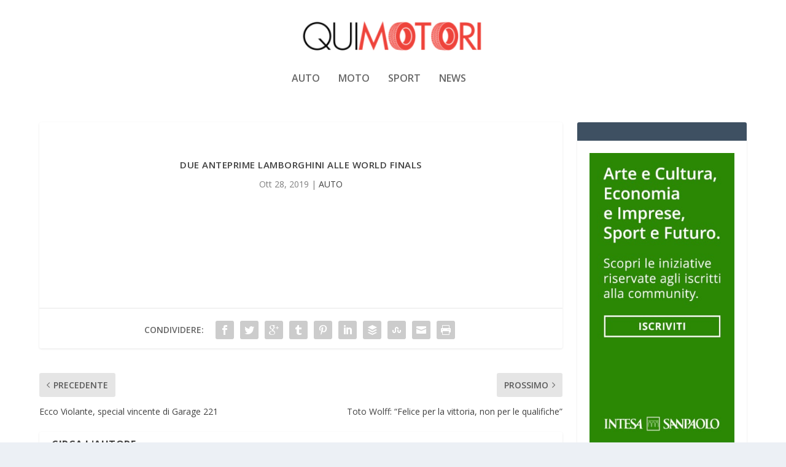

--- FILE ---
content_type: text/html; charset=utf-8
request_url: https://www.google.com/recaptcha/api2/aframe
body_size: 267
content:
<!DOCTYPE HTML><html><head><meta http-equiv="content-type" content="text/html; charset=UTF-8"></head><body><script nonce="0kCwBJTFRAeEbHy0eezAgg">/** Anti-fraud and anti-abuse applications only. See google.com/recaptcha */ try{var clients={'sodar':'https://pagead2.googlesyndication.com/pagead/sodar?'};window.addEventListener("message",function(a){try{if(a.source===window.parent){var b=JSON.parse(a.data);var c=clients[b['id']];if(c){var d=document.createElement('img');d.src=c+b['params']+'&rc='+(localStorage.getItem("rc::a")?sessionStorage.getItem("rc::b"):"");window.document.body.appendChild(d);sessionStorage.setItem("rc::e",parseInt(sessionStorage.getItem("rc::e")||0)+1);localStorage.setItem("rc::h",'1769212107853');}}}catch(b){}});window.parent.postMessage("_grecaptcha_ready", "*");}catch(b){}</script></body></html>